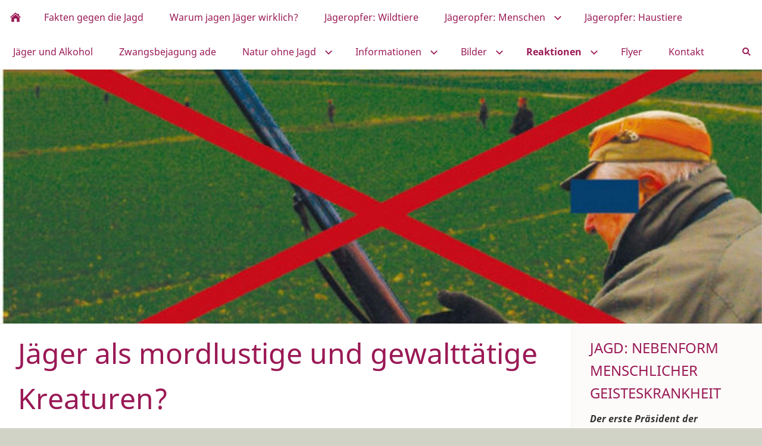

--- FILE ---
content_type: text/html; charset=utf-8
request_url: https://www.abschaffung-der-jagd.de/reaktionen/vonjaegern/jaegeralsmordlustigeundgewalttaetigekreaturen.html
body_size: 13103
content:
<!DOCTYPE html>

<html class="sqr">
	<head>
		<meta charset="UTF-8">
		<title>Jäger als mordlustige und gewalttätige Kreaturen?</title>
		<meta name="viewport" content="width=device-width, initial-scale=1.0">
		<link rel="shortcut icon" sizes="16x16" href="../../images/pictures/favicon-256x256.png?w=16&amp;h=16&amp;r=3">
		<link rel="shortcut icon" sizes="32x32" href="../../images/pictures/favicon-256x256.png?w=32&amp;h=32&amp;r=3">
		<link rel="shortcut icon" sizes="196x196" href="../../images/pictures/apple-icon-180x180.png?w=192&amp;h=192&amp;r=3">
		<link rel="apple-touch-icon" sizes="152x152" href="../../images/pictures/apple-icon-180x180.png?w=152&amp;h=152&amp;r=3">
		<link rel="apple-touch-icon" sizes="167x167" href="../../images/pictures/apple-icon-180x180.png?w=167&amp;h=167&amp;r=3">
		<link rel="apple-touch-icon" href="../../images/pictures/apple-icon-180x180.png?w=180&amp;h=180&amp;r=3">
		<meta name="generator" content="SIQUANDO Pro (#4444-8716)">
		<meta name="description" content="Es wird Zeit für eine Natur ohne Jagd! Die wenigsten Menschen wollen es wahrhaben, und doch ist es in deutschen Wäldern blutige Realität: 320.000 Jäger bringen jedes Jahr 5 Millionen Wildtiere ums Leben. 5 Millionen Tiere jedes Jahr - das sind 13.700 jeden Tag, 570 pro Stunde, fast 10 Tiere pro Minute. Alle 6 Sekunden stirbt ein Tier durch Jägerhand. Die Mär vom Jäger als Naturschützer ist längst widerlegt. Wissenschaftliche Studien belegen die Selbstregulierungsfähigkeit der Natur. Auch die Erfahrungen in großen europäischen Nationalparks zeigen: Es geht Natur und Tieren ohne Jagd viel besser!">
		<meta name="keywords" content="Jagd, Abschaffung der Jagd, Jagdgesetz, Bundesjagdgesetz, Jagdrecht, Natur ohne Jagd, Zwangsbejagung, Grundstück, Grundstückseigentümer, Tierschutz, Tierschützer, Tierrechte, Europäischer Gerichtshof für Menschenrechte, Urteil des Europäischen Gerichtshofs für Menschenrechte, Europäische Menschenrechtskonvention, Mitglied in Jagdgenossenschaft, Jagdgenossenschaften, Initiative zur Abschaffung der Jagd, Bürgerinitiative Zwangsbejagung ade, Wildtierschutz Deutschland, Rechtsanwalt Storr, Dominik Storr, Jagdlobby">

<link rel="stylesheet" href="../../classes/plugins/ngpluginlightbox/css/">
<link rel="stylesheet" href="../../classes/plugins/ngplugintypography/css/">
<link rel="stylesheet" href="../../classes/plugins/ngpluginlayout/ngpluginlayoutpro/css/">
<link rel="stylesheet" href="../../classes/plugins/ngpluginparagraph/ngpluginparagraphtext/css/sqrstyle.css">
<link rel="stylesheet" href="../../classes/plugins/ngpluginborder/ngpluginborderstandard/css/">
		<script src="../../js/jquery.js"></script>
			<script src="../../classes/plugins/ngpluginlightbox/js/lightbox.js"></script>
			<script src="../../classes/plugins/ngpluginlayout/styles/riga/js/riga.js"></script>
	
		<link rel="apple-touch-icon" sizes="57x57" href="/apple-icon-57x57.png">
<link rel="apple-touch-icon" sizes="60x60" href="/apple-icon-60x60.png">
<link rel="apple-touch-icon" sizes="72x72" href="/apple-icon-72x72.png">
<link rel="apple-touch-icon" sizes="76x76" href="/apple-icon-76x76.png">
<link rel="apple-touch-icon" sizes="114x114" href="/apple-icon-114x114.png">
<link rel="apple-touch-icon" sizes="120x120" href="/apple-icon-120x120.png">
<link rel="apple-touch-icon" sizes="144x144" href="/apple-icon-144x144.png">
<link rel="apple-touch-icon" sizes="152x152" href="/apple-icon-152x152.png">
<link rel="apple-touch-icon" sizes="180x180" href="/apple-icon-180x180.png">
<link rel="icon" type="image/png" sizes="192x192"  href="/android-icon-192x192.png">
<link rel="icon" type="image/png" sizes="32x32" href="/favicon-32x32.png">
<link rel="icon" type="image/png" sizes="96x96" href="/favicon-96x96.png">
<link rel="icon" type="image/png" sizes="16x16" href="/favicon-16x16.png">
<link rel="manifest" href="/manifest.json">
<meta name="msapplication-TileColor" content="#ffffff">
<meta name="msapplication-TileImage" content="/ms-icon-144x144.png">
<meta name="theme-color" content="#ffffff">		
	</head>
	

	<body>	

<div id="maincenterbox">

<nav class="sqrnav">

<a href="#" class="sqrnavhide"><img src="../../images/pictures/Logo%20Abschaffung%20der%20Jagd%20rund.jpg?w=21&amp;h=22" alt="" ></a>
<a href="#" class="sqrnavshow"><img src="../../images/pictures/Logo%20Abschaffung%20der%20Jagd%20rund.jpg?w=21&amp;h=22" alt="" ></a>

<ul>
<li class="sqrnavhome"><a href="../../"><span>Initiative zur Abschaffung der Jagd</span></a></li>
<li><a href="../../faktengegendiejagd/"><span>Fakten gegen die Jagd</span></a></li>
<li><a href="../../lusthaftigkeitdestoetens/"><span>Warum jagen Jäger wirklich?</span></a></li>
<li><a href="../../wildtierealsjaegeropfer/"><span>Jägeropfer: Wildtiere</span></a></li>
<li><a href="../../menschenalsjaegeropfer/"><span>Jägeropfer: Menschen</span></a>
<ul>
<li><a href="../../menschenalsjaegeropfer/jagdunfaelle-_-straftaten-2026/"><span>Jagdunfälle / Straftaten 2026</span></a></li>
<li><a href="../../menschenalsjaegeropfer/jagdunfaelle-_-straftaten-2025/"><span>Jagdunfälle / Straftaten 2025</span></a></li>
<li><a href="../../menschenalsjaegeropfer/jagdunfaelle-_-straftaten-2024/"><span>Jagdunfälle / Straftaten 2024</span></a></li>
<li><a href="../../menschenalsjaegeropfer/jagdunfaelle---straftaten-2023/"><span>Jagdunfälle / Straftaten 2023</span></a></li>
<li><a href="../../menschenalsjaegeropfer/jagdunfaelle---straftaten-2022/"><span>Jagdunfälle / Straftaten 2022</span></a></li>
<li><a href="../../menschenalsjaegeropfer/jagdunfaelle---straftaten-2021/"><span>Jagdunfälle / Straftaten 2021</span></a></li>
<li><a href="../../menschenalsjaegeropfer/jagdunfaelle---straftaten-2020/"><span>Jagdunfälle / Straftaten 2020</span></a></li>
<li><a href="../../menschenalsjaegeropfer/jagdunfaelle---straftaten-2019/"><span>Jagdunfälle / Straftaten 2019</span></a></li>
<li><a href="../../menschenalsjaegeropfer/statistik-2018/"><span>Statistik 2018</span></a></li>
<li><a href="../../menschenalsjaegeropfer/statistik-2017/"><span>Statistik 2017</span></a></li>
<li><a href="../../menschenalsjaegeropfer/statistik-2016/"><span>Statistik 2016</span></a></li>
<li><a href="../../menschenalsjaegeropfer/statistik-2015/"><span>Statistik 2015</span></a></li>
<li><a href="../../menschenalsjaegeropfer/statistik-2014/"><span>Statistik 2014</span></a></li>
<li><a href="../../menschenalsjaegeropfer/statistik-2013/"><span>Statistik 2013</span></a></li>
<li><a href="../../menschenalsjaegeropfer/statistik-2012/"><span>Statistik 2012</span></a></li>
<li><a href="../../menschenalsjaegeropfer/statistik-2011/"><span>Statistik 2011</span></a></li>
<li><a href="../../menschenalsjaegeropfer/statistik-2002-2010/"><span>Statistik 2002-2010</span></a>
<ul>
<li><a href="../../menschenalsjaegeropfer/statistik-2002-2010/statistik2002/"><span>Statistik 2002</span></a></li>
<li><a href="../../menschenalsjaegeropfer/statistik-2002-2010/statistik2003/"><span>Statistik 2003</span></a></li>
<li><a href="../../menschenalsjaegeropfer/statistik-2002-2010/statistik2004/"><span>Statistik 2004</span></a></li>
<li><a href="../../menschenalsjaegeropfer/statistik-2002-2010/statistik2005/"><span>Statistik 2005</span></a></li>
<li><a href="../../menschenalsjaegeropfer/statistik-2002-2010/jagdunfaelleundstraftaten2006/"><span>Jagdunfälle / Straftaten 2006</span></a></li>
<li><a href="../../menschenalsjaegeropfer/statistik-2002-2010/jagdunfaelleundstraftaten2007/"><span>Jagdunfälle / Straftaten 2007</span></a></li>
<li><a href="../../menschenalsjaegeropfer/statistik-2002-2010/statistik2008/"><span>Statistik 2008</span></a></li>
<li><a href="../../menschenalsjaegeropfer/statistik-2002-2010/jagdunfaelleundstraftaten2009/"><span>Jagdunfälle / Straftaten 2009</span></a></li>
<li><a href="../../menschenalsjaegeropfer/statistik-2002-2010/statistik-2010/"><span>Statistik 2010</span></a></li>
</ul>
</li>
</ul>
</li>
<li><a href="../../haustiere/"><span>Jägeropfer: Haustiere</span></a></li>
<li><a href="../../jaeger-und-alkohol/"><span>Jäger und Alkohol</span></a></li>
<li><a href="../../zwangsbejagungade/"><span>Zwangsbejagung ade</span></a></li>
<li><a href="../../naturohnejagd/"><span>Natur ohne Jagd</span></a>
<ul>
<li><a href="../../naturohnejagd/40-jahre-jagdverbot-im-kanton-genf/"><span>Seit 1974: Jagdverbot im Kanton Genf</span></a></li>
<li><a href="../../naturohnejagd/jagdfreie-nationalparks-in-europa/"><span>Jagdfreie Nationalparks in Europa</span></a></li>
<li><a href="../../naturohnejagd/schweizerischer-nationalpark/"><span>Schweizerischer Nationalpark</span></a></li>
<li><a href="../../naturohnejagd/nationalparkgranparadiso/"><span>Nationalpark Gran Paradiso</span></a></li>
<li><a href="../../naturohnejagd/nationalpark-belluno---dolomiten/"><span>Nationalpark Belluno / Dolomiten</span></a></li>
<li><a href="../../naturohnejagd/nationalpark-schwarzwald/"><span>Nationalpark Schwarzwald</span></a></li>
<li><a href="../../naturohnejagd/wenntierediescheuverlieren/"><span>Nationalparkeffekt: Tiere werden vertraut</span></a></li>
<li><a href="../../naturohnejagd/nationalparkwattenmeer/"><span>Nationalpark Wattenmeer</span></a></li>
<li><a href="../../naturohnejagd/jagdverbot-auf-der-insel-tilos/"><span>Jagdverbot auf der Insel Tilos</span></a></li>
<li><a href="../../naturohnejagd/konzeptenaturohnejagd/"><span>Konzepte für eine Natur ohne Jagd</span></a></li>
<li><a href="../../naturohnejagd/forstunternehmer/"><span>Erfahrungen eines Forstunternehmers</span></a></li>
</ul>
</li>
<li><a href="../../fakten/"><span>Informationen</span></a>
<ul>
<li><a href="../../fakten/ein-jaeger-steigt-aus/"><span>Ein Jäger steigt aus</span></a></li>
<li><a href="../../fakten/die-natur-braucht-kein-wildtiermanagement/"><span>Die Natur braucht kein "Wildtiermanagement"</span></a></li>
<li><a href="../../fakten/jagd-reguliert-nicht/"><span>Jagd reguliert nicht</span></a></li>
<li><a href="../../fakten/ursachen-der-wildschweinschwemme/"><span>Ursachen Wildschweinschwemme</span></a></li>
<li><a href="../../fakten/studiegegenwildschweinjagd/"><span>Studie Wildschweinjagd</span></a></li>
<li><a href="../../fakten/nachwuchsschwemme-hausgemacht/"><span>Nachwuchsschwemme hausgemacht</span></a></li>
<li><a href="../../fakten/fuechse---gejagte-ueberlebenskuenstler/"><span>Füchse - Gejagte Überlebenskünstler</span></a></li>
<li><a href="../../fakten/raeude-bei-fuechsen-und-jaegerlatein/"><span>Räude bei Füchsen und Jägerlatein</span></a></li>
<li><a href="../../fakten/fuchsbandwum-risikofaktor-jagd/"><span>Fuchsbandwum: Risikofaktor Jagd</span></a></li>
<li><a href="../../fakten/schonzeitfuerfuechse/"><span>Schonzeit für Füchse!</span></a></li>
<li><a href="../../fakten/kleines-lexikon-des-jaegerlateins/"><span>Kleines Lexikon des Jägerlateins</span></a></li>
<li><a href="../../fakten/sexcrime/"><span>Sex & crime</span></a></li>
<li><a href="../../fakten/literatur/"><span>Literatur</span></a></li>
</ul>
</li>
<li><a href="../../bildergalerie/"><span>Bilder</span></a>
<ul>
<li><a href="../../bildergalerie/treibjagd-auf-feldhasen/"><span>Treibjagd auf Feldhasen</span></a></li>
<li><a href="../../bildergalerie/treibjagd/"><span>Treibjagd</span></a></li>
<li><a href="../../bildergalerie/fuchsjagd/"><span>Fuchsjagd</span></a></li>
<li><a href="../../bildergalerie/fuchswoche/"><span>"Fuchswoche"</span></a></li>
<li><a href="../../bildergalerie/fasanenjagd/"><span>Fasanenjagd</span></a></li>
<li><a href="../../bildergalerie/hegeundpflege/"><span>Hege und Pflege?!?</span></a></li>
<li><a href="../../bildergalerie/kirrungeninbayern/"><span>"Kirrungen" in Bayern</span></a></li>
<li><a href="../../bildergalerie/wildruhezonebetretenverboten/"><span>Wildruhezone</span></a></li>
<li><a href="../../bildergalerie/jagdvergehenimnaturschutzgebiet/"><span>Jagdvergehen im Naturschutzgebiet</span></a></li>
<li><a href="../../bildergalerie/jaegerimnationalpark/"><span>Jäger im Nationalpark</span></a></li>
<li><a href="../../bildergalerie/illegalegreifvogelverfolgung/"><span>Illegale Greifvogelverfolgung</span></a></li>
<li><a href="../../bildergalerie/antijagddemos/"><span>Anti-Jagd-Demos</span></a></li>
<li><a href="../../bildergalerie/wildtieresehenunsan/"><span>Wildtiere sehen uns an</span></a></li>
</ul>
</li>
<li><a href="../"><span>Reaktionen</span></a>
<ul>
<li class="active"><a href="./"><span>Von Jägern</span></a></li>
<li><a href="../ausderbevoelkerung/"><span>Aus der Bevölkerung</span></a>
<ul>
<li><a href="../ausderbevoelkerung/meine-persoenlichen-erfahrungen/"><span>Meine persönlichen Erfahrungen</span></a></li>
<li><a href="../ausderbevoelkerung/erfahrungenmiteinemjaeger/"><span>Erfahrungen mit einem Jäger</span></a></li>
<li><a href="../ausderbevoelkerung/begegnungmiteinemfuchs/"><span>Begegnung mit einem Fuchs</span></a></li>
<li><a href="../ausderbevoelkerung/schlussmitjagdzwang/"><span>Schluss mit Jagd-Zwang!</span></a></li>
</ul>
</li>
</ul>
</li>
<li><a href="../../flyer/"><span>Flyer</span></a></li>
<li><a href="../../kontakt/"><span>Kontakt</span></a></li>

<li class="sqrnavsearch"><a href="#"><span>Suchen</span></a>
<ul><li>
<form action="../../common/special/search.html"  >
	<input type="text" name="criteria">
</form>
</li></ul></li></ul>
</nav>

<div class="sqreyecatcher">
<img src="../../images/pictures/layoutpictures/riga/s2dlogo.jpg?w=1413&amp;h=471&amp;r=1" alt="">
</div>


<div id="maincontainer">



<div id="main">
<div class="sqrmain2colr">


	<div class="" id="content">
	
		<div class="sqrallwaysboxed" >
		<h1>Jäger als mordlustige und gewalttätige Kreaturen?</h1>
			<p class="breadcrumbs">Sie sind hier: <a href="../../">Initiative zur Abschaffung der Jagd</a> » <a href="../">Reaktionen</a> » <a href="./">Von Jägern</a></p>
		</div>
			



<div class="sqrallwaysboxed " >


<a class="ngpar" id="ngparw7e780b0b360f4b26a11485453403626"></a>
<h2 class="sqrallwaysboxed">e-mail von A. Gravert</h2><div class="paragraph" style="margin-bottom:30px;">



<p>Hallo,<br>ich habe mir mal ihre Internetseite angeguckt und finde es einfach nicht in<br>Ordnung, dass sie die Jäger als mordlustige und gewalttätige Kreaturen<br>darstellen.<br>Und da sie für die Abschaffung der Jagd sind schlage ich Ihnen einen Deal<br>vor.<br>Die Jäger hören von heute auf Morgen mit dem Jagen auf und ihr Verein<br>übernimmt dann alle Wildschäden die so auftreten.<br>Ach ja und außerdem kümmern sie sich dann auch um die tausenden Stücke des<br>angefahrenen Wildes.<br>Und wenn die Tiere dann krank werden durch Seuchen etc. ( durch extreme<br>Überpopulation, ein Rehwildbestand wächst in drei Jahren um 600% bei nicht<br>Bejagung) dann bringen sie diese Tiere am besten zum Tierarzt .<br>Also sie sollten da mal drüber nachdenken.<br>Gruß A.Gravert</p>


<div class="clearfix"></div>
</div>


</div>











<div class="sqrallwaysboxed " >


<a class="ngpar" id="ngparw7e780b0b360f8776a11485453403626"></a>
<h2 class="sqrallwaysboxed">Antwort von Kurt Eicher:</h2><div class="paragraph" style="margin-bottom:30px;">



<p>Sehr geehrter Herr Gravert!<br><br>In jeder Jägerzeitschrift können sie lesen, dass es den Menschen im grünen Loden und mit Jagdschein einfach Spaß macht, Tiere zu erbeuten.<br>Erbeuten liest sich jedoch viel zu unblutig, denn das Hobby dieser Menschen besteht im Töten von harmlosen, wehrlosen und hoch entwickelter Tiere. Wer aus niederen Beweggründen anderen nach dem Leben trachtet ist ein Mörder. Da viele jagbare Arten weder essbar noch andersweitig kosumtiv nutzbar sind, sind die Beweggründe, nämlich Spaß am Töten und das Verursachen von Leiden bei Tieren in ihrer Niederträchtigkeit kaum zu unterbieten.<br>Die schön gelernten Jägersprüche von Überpopulationen und Wildschäden dürfen Sie an jedem Jägerstammtisch zum Besten geben, dann bekommen Sie vielleicht noch einen Jägermeister gratis, doch nicht bei Insidern, die wissen wovon Sie versuchen zu reden.<br><br>Die gesamten Tierpopulatioen im Reh-, Rot,- und Schwarzwildbereich sind durch Jäger so künstlich überhöht worden, dass wir heute nicht einmal mehr genau sagen können, wie hoch denn eine natürliche Population wäre.<br>Sicher ist nur, 1927 war das Wildschwein in Deutschland zum Teil schon ausgestorben und die Rot- und Rehwildbestände waren erheblich niederer. Auch die natürlichen Lebensräume unserer Wildtiere sind doch nicht die eintönigen Waldplantagen oder die gegatterten Alpentäler.<br><br>Unfallschäden wären ohnehin sehr gering, da die Wildzahlen ohne Jäger deutlich niederer wären. - Einen Gnadenschuss kann übrigens auch jeder Polizist mit seiner Dienstwaffe anbringen.<br><br>Die Flurschäden wären so marginal, dass die Bauern die Einführung der Jagd wieder fordern würden, damit sie sich die Einnahmequelle durch die Versicherungen wieder unter den Nagel reißen könnten. Trotz hoher Subventionen und Flächenstilllegungen in der Landwirtschaft hat man es immer noch nicht geschafft, den verbliebenen Wildtieren einen friedvollen Lebensraum zu geben.<br><br>Ohne Jagd könnten auch einige natürliche Feinde (große Beutegreifer) der Wildarten wieder zurückkehren und die Seuchenprobelamtik würde so erst gar nicht entstehen.<br>Falls Sie es noch nicht wissen, höhere Säugetierarten richten ihre Nachwuchszahlen immer nach den vorhandenen Nahrungsressourcen in ihrem Biotop. Wie soll es denn dann zu einer Steigerung des Rehwidlbestandes um 600% kommen, wenn die Jäger ihre Finger nicht mehr im grausamen "Spiel" haben?<br>Dies in aller Kürze!<br><br>Gruß<br>Kurt Eicher </p>


<div class="clearfix"></div>
</div>


</div>











<div class="sqrallwaysboxed " >


<a class="ngpar" id="ngparw7e780b0b360fc250511485453403626"></a>
<h2 class="sqrallwaysboxed">neues e-mail von A. Gravert:</h2><div class="paragraph" style="margin-bottom:30px;">



<p>Sie und ihr Verein sind die größte Lachnummer die ich jemals gesehen habe<br>sie haben überhaupt keine Ahnung von der Materie :<br></p>


<div class="clearfix"></div>
</div>


</div>











<div class="sqrallwaysboxed " >


<a class="ngpar" id="ngparw7e780b0b36100bbbc11485453403626"></a>
<h2 class="sqrallwaysboxed">Kommentar von Kurt Eicher:</h2><div class="paragraph" style="margin-bottom:30px;">



<p>Dieser Dialog war aber schnell beendet......</p>


<div class="clearfix"></div>
</div>


</div>











<div class="sqrallwaysboxed " >


<a class="ngpar" id="ngparw7e780b0b36104bea611485453403626"></a>
<h2 class="sqrallwaysboxed">Antwort von Marc Buchtmann:</h2><div class="paragraph" style="margin-bottom:30px;">



<p>Werter Herr Gravert,<br><br>Ihre Mail hat über den Verteiler auch uns erreicht.<br>Ihre Stellungnahme hätte sich erübrigt, wenn Sie die HP der Ini wirklich<br>gelesen hätten. Ich denke, Sie haben darum Verständnis dafür, dass ich an<br>dieser Stelle nur kurz auf Ihre Punkte eingehen werden, die genau so<br>überholt sind, wie die gesamte Jägerschaft.<br><br>&gt; finde es einfach nicht in Ordnung, dass sie die Jäger als mordlustige und gewalttätige Kreaturen darstellen."<br><br>Wie bezeichnen Sie "Kreaturen", die nur aus Lust am Töten und aus Freude am<br>Leid und Elend eines anderen Geschöpfes, diese quälen und töten?<br><br>&gt; Die Jäger hören von heute auf Morgen mit dem Jagen auf und ihr Verein<br>&gt; &gt; übernimmt dann alle Wildschäden die so auftreten.<br><br>Die Jäger verursachen die Wildschäden. Grund sind u.a. die extremen<br>Fütterungen und das Wegschießen unerwünschter Konkurrenten. Auf diese Weise<br>züchten Jäger sind eine gewollte Überpopulation - die dann natürlich auch<br>Schäden anrichten kann.<br>So wird z.B. mit 300 KG Kraftfutter pro getötetem Wildschwein für ein<br>Überpopulation gesorgt.<br><br>&gt; &gt; Ach ja und außerdem kümmern sie sich dann auch um die tausenden<br>&gt; Stücke des<br>&gt; &gt; angefahrenen Wildes.<br><br>Dieser Vergleich ist an Dämlichkeit kaum zu überbieten.<br>Jedes Jahr werden 5 Mio. Tiere von Jägern umgebracht. Die Zahl der<br>Verkehrsopfer ist dem Gegenüber mehr als gering.<br>Außerdem: Wenn es dann mal passiert, versuchen wird den Tieren zu helfen.<br>Der Jäger hat auch hier nur die Mordlust in den Augen und würde gar nicht<br>erst versuchen, dem Tier das Leben zu retten.<br>Wir, Herr Gravert, kümmern uns um verunfallte Tiere. Das ist für uns nichts<br>neues.<br><br>&gt; &gt; Und wenn die Tiere dann krank werden durch Seuchen etc. ( durch extreme<br>&gt; &gt; Überpopulation, ein Rehwildbestand wächst in drei Jahren um<br>&gt; 600% bei nicht<br>&gt; &gt; Bejagung) dann bringen sie diese Tiere am besten zum Tierarzt .<br><br>Der Rehwildbestand wächst durch die Fütterungen der Jäger.<br>Obgleich Ihre Zahl Schwachsinn ist, was jedem sofort klar wird, der einmal<br>nachrechnet, denn dann müssten auch die Tötungszahlen der Lusttöter in drei<br>Jahren entsprechend steigen, tragen alleine die Jäger die Schuld an<br>Ungleichgewichten und ökologischem Fehlverhalten. Sie provozieren das<br>bewusst, damit sie überhaupt was zum Töten haben. Ohne die Jäger, würde sich<br>der Wildbestand jeder Art an die jeweiligen Gegebenheiten anpassen. Da der<br>Lebensraum für Wildtiere immer kleiner wird, würde auch die Dichte immer<br>geringer. Und das würde immer weniger Jagdmöglichkeiten bedeuten. Also das<br>Aus für ein blutrünstiges, perverses Hobby.<br>Dem wirken die Jäger entgegen, schließlich will Jägersmann die Lust am Töten<br>befriedigen können.<br>Norbert Happ, Wildscheinexperte des DJV: "Das deutsche Wildschweinproblem<br>ist jägergemacht!"<br>Auch die Mär von Krankheiten und Seuchen ist somit nichts weiter, als das<br>typische Jägerlatein und Panikmache, zur Rechtfertigung einer "Nebenform<br>menschlicher Geisteskrankheit" - der Jagd (Zitat: Dr. Theodor Heuss, 1.<br>Bundespräsident).<br><br>Es ist schon interessant, dass nach Ihrer Auffassung, die Natur auf den<br>Menschen nicht verzichten könnte. Sollten Sie das wirklich glauben, was ich<br>ehrlich gesagt Ihnen nicht glaube, lassen Sie es sich gesagt sein: Die<br>einzige Lebensform, auf welche die Welt verzichten kann, ist der Mensch.<br>Ganz besonders auf lusttötende Zeitgenossen, genannt Jäger.<br><br>Und hier, ganz aktuell aus der Deutschen Jagdzeitung (26.11.2005)<br><br>"Eigentlich nicht mehr brandneu, aber sicherlich noch nicht jedem Jäger<br>bekannt sind die Forschungsergebnisse von Dr. Manfred Pegel. In einem recht<br>kleinen Versuchsrevier auf der Schwäbischen Alb wurde die Entwicklung des<br>Rehwildbestands mit und ohne Fütterung untersucht mit überraschenden<br>Ergebnissen: Die Verbissbelastung des Waldes ist bei Fütterung höher, die<br>Durchschnittsgewichte der Rehe nehmen nicht zu und der bedeutenste<br>bestandsbegrenzende Faktor ist die Abwanderung junger Stücke. Wer also den<br>Zuwachs nicht nutzt, verschenkt jagdliches Potenzial."<br><br>Weitere Infos finden Sie auf der HP der Ini und auch auf unserer Website,<br>speziell unter<br><br><a href="http://www.wir-fuechse.de/direkt/jlogik.htm" target="_blank">http://www.wir-fuechse.de/direkt/jlogik.htm</a><br><br><a href="http://www.wir-fuechse.de/direkt/futter.htm" target="_blank">http://www.wir-fuechse.de/direkt/futter.htm</a><br><br><a href="http://www.wir-fuechse.de/direkt/zt_jaeger.htm" target="_blank">http://www.wir-fuechse.de/direkt/zt_jaeger.htm</a><br><br>sowie generell auf der Site.<br><br>Vielleicht sollten also eher Sie einmal nachdenken.<br><br>Waidmannsabschaffung<br>WIR FÜCHSE<br>M. Buchtmann<br><br>www.wir-fuechse.de<br><br></p>


<div class="clearfix"></div>
</div>


</div>











<div class="sqrallwaysboxed " >


<a class="ngpar" id="ngparw7e780b0b361089c7f11485453403626"></a>
<div class="paragraph" style="margin-bottom:30px;"><h3><a href="naturliebhabenderjaeger.html" title="Naturliebhabender Jäger">Naturliebhabender Jäger</a></h3>
<h3><a href="lippischerwaidmann.html" title="Lippischer Waidmann">Lippischer Waidmann</a></h3>
<h3><a href="index.html" title="Von Jägern">Von Jägern</a></h3>
<h3><a href="sehen-sie-uns-halt-als-perverse-hobbytoeter.html" title="»Sehen Sie uns halt als perverse Hobbytöter«">»Sehen Sie uns halt als perverse Hobbytöter«</a></h3>
<h3><a href="fallenjagd.html" title="Fallenjagd">Fallenjagd</a></h3>
<h3><a href="festgestelltdassiepsychatrischehilfebraeuchte.html" title="festgestellt,das Sie Psychatrische Hilfe bräuchten">festgestellt,das Sie Psychatrische Hilfe bräuchten</a></h3>
<h3><a href="inselmitdreckigemrussischematomkraftwerk.html" title="insel mit dreckigem russischem atomkraftwerk">insel mit dreckigem russischem atomkraftwerk</a></h3>
<h3><a href="forstmann.html" title="Forstmann">Forstmann</a></h3>
<h3><a href="jagd-und-krieg.html" title="Jagd und Krieg">Jagd und Krieg</a></h3>
<h3><a href="jagdendergraf.html" title="Jagdender Graf">Jagdender Graf</a></h3>
<h3><a href="lusttoetereijagen.html" title="Lusttöterei Jagen">Lusttöterei Jagen</a></h3>
<h3><a href="oekologe.html" title="Ökologe">Ökologe</a></h3>
<h3><a href="bundeslaender-ohne-tiere.html" title="Bundesländer ohne Tiere?">Bundesländer ohne Tiere?</a></h3>
<h3><a href="drohanrufe.html" title="Drohanrufe">Drohanrufe</a></h3>
<h3><a href="erinnerungen-eines-ehemaligen-jaegers.html" title="Erinnerungen eines ehemaligen Jägers">Erinnerungen eines ehemaligen Jägers</a></h3>
<h3><a href="es-sollter-der-jagdgegner-gejagd-werden.html" title="es sollter der jagdgegner gejagd werden">es sollter der jagdgegner gejagd werden</a></h3>
<h3><a href="exkremente-meines-jagdhundes.html" title="Exkremente meines Jagdhundes">Exkremente meines Jagdhundes</a></h3>
<h3><a href="fuck-you.html" title="Fuck You!">Fuck You!</a></h3>
<h3><a href="gequierlte-scheisse.html" title="gequierlte Scheisse">gequierlte Scheisse</a></h3>
<h3><a href="gespenstisch-das-herz-schlaegt-ja-noch.html" title="Gespenstisch: »Das Herz schlägt ja noch!«">Gespenstisch: »Das Herz schlägt ja noch!«</a></h3>
<h3><a href="idiot.html" title="Idiot">Idiot</a></h3>
<h3><a href="leidenschaftlicher-jaeger.html" title="Leidenschaftlicher Jäger">Leidenschaftlicher Jäger</a></h3>
<h3><a href="schwachsinn.html" title="Schwachsinn">Schwachsinn</a></h3>
<h3><a href="todesstrafe-wieder-einfuehren.html" title="Todesstrafe wieder einführen">Todesstrafe wieder einführen</a></h3>
<h3><a href="wald-vor-wild.html" title="Wald vor Wild?!">Wald vor Wild?!</a></h3>
<h3><a href="wer-buddelt-die-leichen-aus-den-lawinen.html" title="wer buddelt die leichen aus den lawinen?">wer buddelt die leichen aus den lawinen?</a></h3>
<h3><a href="argumente-fuer-die-jagd.html" title="Argumente für die Jagd">Argumente für die Jagd</a></h3>
<h3><a href="an-die-jaeger-froent-eurer-leidenschaft.html" title="An die Jäger: Frönt eurer Leidenschaft...">An die Jäger: Frönt eurer Leidenschaft...</a></h3>
<h3><a href="bekloppte-tierschuetzer.html" title="Bekloppte Tierschützer">Bekloppte Tierschützer</a></h3>
<h3><a href="der-jagd-den-ruecken-gekehrt.html" title="Der Jagd den Rücken gekehrt">Der Jagd den Rücken gekehrt</a></h3>
<h3><a href="dialog.html" title="Dialog">Dialog</a></h3>
<h3><a href="ein-jaeger-zaehlt-rehe.html" title="Ein Jäger zählt Rehe">Ein Jäger zählt Rehe</a></h3>
<h3><a href="eure-internet-auftritt.html" title="Eure Internet Auftritt">Eure Internet Auftritt</a></h3>
<h3><a href="flaschen.html" title="Flaschen">Flaschen</a></h3>
<h3><a href="horrido.html" title="Horrido">Horrido</a></h3>
<h3><a href="jagd-ist-evne-geiler-als-sex.html" title="jagd ist evne geiler als sex">jagd ist evne geiler als sex</a></h3>
<h3><a href="jagdgegner-ins-kz---waidmannsheil.html" title="Jagdgegner ins KZ - Waidmannsheil!">Jagdgegner ins KZ - Waidmannsheil!</a></h3>
<h3><a href="jaeger-als-retter-der-natur.html" title="Jäger als Retter der Natur?">Jäger als Retter der Natur?</a></h3>
<h3><a href="keinen-blassen-schimmer.html" title="Keinen blassen Schimmer?">Keinen blassen Schimmer?</a></h3>
<h3><a href="killerinstinkt.html" title="Killerinstinkt">Killerinstinkt</a></h3>
<h3><a href="konzepte.html" title="Konzepte">Konzepte</a></h3>
<h3><a href="mail-von-gutem-jaeger.html" title="Mail von gutem Jäger">Mail von gutem Jäger</a></h3>
<h3><a href="null-ahnung-ihr-habt-wirklich-null-ahnung.html" title="Null Ahnung ihr habt wirklich null Ahnung!">Null Ahnung ihr habt wirklich null Ahnung!</a></h3>
<h3><a href="nuetzlichkeit-der-jagd.html" title="Nützlichkeit der Jagd">Nützlichkeit der Jagd</a></h3>
<h3><a href="objektiv-mit-der-jagd-auseinandersetzen.html" title="Objektiv mit der Jagd auseinandersetzen">Objektiv mit der Jagd auseinandersetzen</a></h3>
<h3><a href="schwarze-schafe.html" title="Schwarze Schafe?">Schwarze Schafe?</a></h3>
<h3><a href="schweinepest-kirrungsplaetze-und-ueberpopulation.html" title="Schweinepest, Kirrungsplätze und Überpopulation?">Schweinepest, Kirrungsplätze und Überpopulation?</a></h3>
<h3><a href="sie-sind-ein-arsch.html" title="Sie sind ein Arsch">Sie sind ein Arsch</a></h3>
<h3><a href="sie-sind-depen.html" title="Sie sind Depen.">Sie sind Depen.</a></h3>
<h3><a href="waidmanns-hail.html" title="Waidmanns Hail">Waidmanns Hail</a></h3>
<h3><a href="warum-kuemmert-ihr-euch-um-unsere-sachen.html" title="warum kümmert ihr euch um unsere Sachen?">warum kümmert ihr euch um unsere Sachen?</a></h3>
<h3><a href="was-soll-der-schei.html" title="Was soll der Scheiß?">Was soll der Scheiß?</a></h3>
<h3><a href="wie-kann-jemand-jagdgegner-sein.html" title="Wie kann jemand Jagdgegner sein">Wie kann jemand Jagdgegner sein</a></h3>
<h3><a href="hahn-in-ruh.html" title="Hahn in Ruh">Hahn in Ruh</a></h3>
<h3><a href="morddrohung.html" title="Morddrohung?">Morddrohung?</a></h3>
</div>


</div>











	</div>		

	<div class="" id="sidebarright">
		



<div class="sqrallwaysboxed " >


<a class="ngpar" id="ngparw7e780b0b2d314733111485453403626"></a>
<h2 class="sqrallwaysboxed">Jagd: Nebenform menschlicher Geisteskrankheit</h2><div class="paragraph" style="margin-bottom:30px;">



<p><strong><em>Der erste Präsident der Bundesrepublik Deutschland, Theodor Heuss, schrieb:<br></em></strong><br><strong> Jägerei ist eine Nebenform von menschlicher Geisteskrankheit .<br></strong><em>(Theodor Heuss: Tagebuchbriefe 1955-1963, hg. V. Eberhard Pikart, Tübingen/Stuttgart 1970, S. 106) </em></p>


<div class="clearfix"></div>
</div>


</div>











<div class="sqrmobilefullwidth " >


<a class="ngpar" id="ngparw7e78140d061659d5111485453403626"></a>
<h2 class="sqrallwaysboxed">Fakten gegen die Jagd</h2><div class="paragraph" style="margin-bottom:30px;"><div class="paragraphborder_default">
	<div style="position: relative">


<a title="Die moderne Wissenschaft" href="../../images/pictures/64d61369/64d61375/rehimwald.jpg" class="gallery">

<img alt="Die moderne Wissenschaft"  src="../../images/pictures/64d61369/64d61375/rehimwald.jpg?w=761&amp;h=1204" class="picture"   width="761" height="1204" style="width:100%;height:auto;" >

</a>

<div class="sqrmobileboxed">

<h3>Die moderne Wissenschaft</h3>
<p>hat in zahlreichen Untersuchungen zweifelsfrei nachgewiesen, dass Tiere empfindungsfähige, Freude und Schmerz verspürende Wesen sind. Tiere verfügen über ein reiches Sozialverhalten und gehen wie wir Beziehungen und Freundschaften ein. Sie können Liebe und Trauer empfinden, ja, sogar Fairness, Mitgefühl, Empathie, Altruismus und moralisches Verhalten zeigen, das über Trieb- und Instinktsteuerung weit hinausgeht. </p>

</div>


</div>
</div></div>


</div>











<div class="sqrallwaysboxed " >


<a class="ngpar" id="ngparw7e78140d042cc8da211485453403626"></a>
<div class="paragraph" style="margin-bottom:30px;">



<p><span style="font-weight:bold;color:#5a5a5a">Trotz beharrlicher Propagandaarbeit der Jagdverbände sinkt das Image der Jäger immer mehr: Immer weniger Spaziergänger, Hundehalter, Reiter und Mountainbiker lassen es sich gefallen, wenn sie von Jägern angepöbelt und bedroht werden - und sie protestieren gegen Ballerei in Naherholungsgebieten sowie gegen Massenabschüsse auf Treibjagden. Immer wieder zu lesen, dass Jäger aus Versehen Liebespaare im Maisfeld, Jagdkollegen oder Ponys auf der Weide mit Wildschweinen verwechseln - das kann einem draußen in der Natur durchaus Angst machen - ebenso wie Schüsse am Spazierweg oder Kugeln, die in Autos einschlagen. Außerdem haben Millionen Tierfreunde kein Verständnis, wenn Jäger ihre Hauskatzen abknallen oder drohen, den Hund zu erschießen. <br><br>Tierrechtsorganisationen decken immer wieder Verstöße gegen das Tierschutzgesetz bei Treib- und Drückjagden sowie bei Gatterjagden auf, wo halbzahme Tiere gegen Geld abgeknallt werden. Warum Jäger Jagd auf Hasen machen, obwohl sie auf der  Roten Liste  bedrohter Arten stehen, kann irgendwie auch niemand mehr gut finden. Zudem haben 99,7 Prozent der Bevölkerung andere Hobbys, als Tiere tot zu schießen. <br><em><br>Lesen Sie:</em></span><br><a href="http://www.abschaffung-der-jagd.de/fakten/faktengegendiejagd/index.html" target="_blank">Fakten gegen die Jagd - Die Natur braucht keine Jäger</a></p>


<div class="clearfix"></div>
</div>


</div>











<div class="sqrmobilefullwidth " >


<a class="ngpar" id="ngparw7e78140d0b2e634c511485453403626"></a>
<h2 class="sqrallwaysboxed">Warum jagen Jäger wirklich?</h2><div class="paragraph" style="margin-bottom:30px;"><div class="paragraphborder_default">
	<div style="position: relative">


<a title="" href="../../images/pictures/64d61369/64d6136a/64d6142b/hubertusmesse.jpg" class="gallery">

<img alt=""  src="../../images/pictures/64d61369/64d6136a/64d6142b/hubertusmesse.jpg?w=1023&amp;h=1213" class="picture"   width="1023" height="1213" style="width:100%;height:auto;" >

</a>

<div class="sqrmobileboxed">



</div>


</div>
</div></div>


</div>











<div class="sqrallwaysboxed " >


<a class="ngpar" id="ngparw7e78140d0a15d69c011485453403626"></a>
<div class="paragraph" style="margin-bottom:30px;">



<p><span style="font-weight:bold;color:#5a5a5a">Die Frage "Warum jagen wir?" beantwortet eine Jagdredakteurin wie folgt: "Einige beschreiben die Jagd als Kick, andere sprechen von großer innerer Zufriedenheit. Die Gefühle bei der Jagd sind ebenso subjektiv wie in der Liebe. Warum genießen wir sie nicht einfach, ohne sie ständig rechtfertigen zu wollen?" <br>Rationale Gründe, mit denen Jäger rechtfertigen, dass die Jagd notwendig sei, sind offenbar nur Ausreden. Jedenfalls schreibt die Jägerin: "Der Tod, der mit dem Beutemachen verbunden ist, ist verpönt. Deswegen suchen die Jäger Begründungen in Begriffen wie Nachhaltigkeit, Hege und Naturschutz."<br><br>Der Neurologe und Psychoanalytiker Dr. Paul Parin - ebenfalls begeisterter Jäger - schrieb in seinem Buch "Die Leidenschaft des Jägers": "Seit meinen ersten Jagdabenteuern weiß ich: Jagd eröffnet einen Freiraum für Verbrechen bis zum Mord und für sexuelle Lust, wann und wo immer gejagt wird." <br><em><br>Lesen Sie:</em></span><br><a href="../../lusthaftigkeitdestoetens/">Warum jagen Jäger wirklich?</a></p>


<div class="clearfix"></div>
</div>


</div>











<div class="sqrmobilefullwidth " >


<a class="ngpar" id="ngparw7e780b0b2d323dc8011485453403626"></a>
<h2 class="sqrallwaysboxed">Immer mehr jagdfreie Grundstücke in Deutschland</h2><div class="paragraph" style="margin-bottom:30px;"><div class="paragraphborder_default">
	<div style="position: relative">


<a title="" href="../../images/pictures/64d61369/64d6136c/keine-jagd-auf-meinem-grundstueck-02.jpg" class="gallery">

<img alt=""  src="../../images/pictures/64d61369/64d6136c/keine-jagd-auf-meinem-grundstueck-02.jpg?w=1023&amp;h=1386" class="picture"   width="1023" height="1386" style="width:100%;height:auto;" >

</a>

<div class="sqrmobileboxed">

<p></p>

</div>


</div>
</div></div>


</div>











<div class="sqrallwaysboxed " >


<a class="ngpar" id="ngparw7e780b0b2d3280cde11485453403626"></a>
<div class="paragraph" style="margin-bottom:30px;">



<p><strong>Von Schleswig-Holstein bis Bayern: In Deutschland gibt es immer mehr jagdfreie Grundstücke!<br><br>Der Europäische Gerichtshof für Menschenrechte hat am vom 26.6.2012 entschieden, dass es gegen die Menschenrechte verstößt, wenn Grundeigentümer die Jagd auf ihrem Grund und Boden gegen ihren Willen dulden müssen, obwohl sie die Jagd aus ethischen Gründen ablehnen. Aufgrund des Urteils des höchsten europäischen Gerichts wurde die Bundesrepublik Deutschland verpflichtet, ihre Jagdgesetzgebung entsprechend zu ändern. Grundeigentümer können bei der unteren Jagdbehörde einen Antrag stellen, dass Ihr Grundstück jagdrechtlich befriedet wird. <br><br></strong><a href="https://www.zwangsbejagung-ade.de/faelle-von-grundstueckseigentuemern-1/index.html" target="_blank">Eine aktuelle Dokumentation über jagdfreie Grundstücke und laufende Anträge auf jagdrechtliche Befriedung finden Sie hier.</a><strong><br></strong></p>


<div class="clearfix"></div>
</div>


</div>











<div class="sqrallwaysboxed " >


<a class="ngpar" id="ngparw7e780b0b2d320606011485453403626"></a>
<div class="paragraph" style="margin-bottom:30px;">



<p><a href="https://www.wildtierschutz-deutschland.de/spende-grundstueck-jagdfrei" target="_blank">Durch Ihre Spende unterstützen Sie Grundstückseigentümer, welche nicht die finanziellen Möglichkeiten haben, ihre Rechte über den Rechtsweg geltend zu machen.</a><br></p>


<div class="clearfix"></div>
</div>


</div>











<div class="sqrmobilefullwidth " >


<a class="ngpar" id="ngparw7e780b0b2d34391fc11485453403626"></a>
<h2 class="sqrallwaysboxed">Seit 1974: Jagdverbot im Kanton Genf</h2><div class="paragraph" style="margin-bottom:30px;"><div class="paragraphborder_default">
	<div style="position: relative">


<a title="" href="../../images/pictures/64d61369/64d61375/rehe-im-kanton-genf-04_740.jpg" class="gallery">

<img alt=""  src="../../images/pictures/64d61369/64d61375/rehe-im-kanton-genf-04_740.jpg?w=575&amp;h=555" class="picture"   width="575" height="555" style="width:100%;height:auto;" >

</a>

<div class="sqrmobileboxed">



</div>


</div>
</div></div>


</div>











<div class="sqrallwaysboxed " >


<a class="ngpar" id="ngparw7e780b0b2d3477a9911485453403626"></a>
<div class="paragraph" style="margin-bottom:30px;">



<p><strong>Im Schweizer Kanton Genf ist die Jagd seit 40 Jahren verboten. Noch nie war die Biodiversität größer   und die Wildtierbestände regulieren sich selbstständig erfolgreich. </strong><a href="http://www.zwangsbejagung-ade.de/naturohnejagd/kantongenfschweiz/index.html" target="_blank">weiterlesen</a></p>


<div class="clearfix"></div>
</div>


</div>











<div class="sqrmobilefullwidth " >


<a class="ngpar" id="ngparw7e780b0b2d34ac7bf11485453403626"></a>
<h2 class="sqrallwaysboxed">Seit 1914: Jagdverbot im Nationalpark Schweiz</h2><div class="paragraph" style="margin-bottom:30px;"><div class="paragraphborder_default">
	<div style="position: relative">


<a title="" href="../../images/pictures/64d61369/64d6136c/hirsche2-snp_152.jpg" class="gallery">

<img alt=""  src="../../images/pictures/64d61369/64d6136c/hirsche2-snp_152.jpg?w=152&amp;h=181" class="picture"   width="152" height="181" style="width:100%;height:auto;" >

</a>

<div class="sqrmobileboxed">



</div>


</div>
</div></div>


</div>











<div class="sqrallwaysboxed " >


<a class="ngpar" id="ngparw7e780b0b2d34edcfb11485453403626"></a>
<div class="paragraph" style="margin-bottom:30px;">



<p><strong>Im Schweizerischen Nationalpark ist die Jagd seit 1914 Jahren verboten - ein erfolgreiches Modell für eine Natur ohne Jagd, das beweist: Ohne Jagd finden Tiere und Natur in ein Gleichgewicht. </strong><a href="http://www.zwangsbejagung-ade.de/naturohnejagd/schweizerischer-nationalpark/index.html" target="_blank">weiterlesen</a></p>


<div class="clearfix"></div>
</div>


</div>











<div class="sqrmobilefullwidth " >


<a class="ngpar" id="ngparw7e780b0b2d353940411485453403626"></a>
<h2 class="sqrallwaysboxed">Jagdverbote in immer mehr Ländern</h2><div class="paragraph" style="margin-bottom:30px;"><div class="paragraphborder_default">
	<div style="position: relative">


<a title="In Luxemburg ist die Jagd auf Füchse seit 2015" href="../../images/pictures/64d61369/64d61375/felia1heimatfuertiere.jpg" class="gallery">

<img alt="In Luxemburg ist die Jagd auf Füchse seit 2015"  src="../../images/pictures/64d61369/64d61375/felia1heimatfuertiere.jpg?w=775&amp;h=1204" class="picture"   width="775" height="1204" style="width:100%;height:auto;" >

</a>

<div class="sqrmobileboxed">

<h3>In Luxemburg ist die Jagd auf Füchse seit 2015</h3>
<p>verboten. Damit liefert unser Nachbarland den praktischen Beweis dafür, wie unnötig das massenhafte Töten von Füchsen ist - auch in der modernen Kulturlandschaft: Weder hat die Zahl der Füchse zugenommen noch gibt es Probleme mit Tollwut. Die Verbreitung des Fuchsbandwurms geht sogar zurück. </p>

</div>


</div>
</div></div>


</div>











<div class="sqrallwaysboxed " >


<a class="ngpar" id="ngparw7e780b0b2d364082b11485453403626"></a>
<div class="paragraph" style="margin-bottom:30px;">



<p><strong>Immer mehr Länder sprechen für den Schutz von Wildtieren Jagdverbote aus. </strong><a href="../..">weiterlesen</a></p>


<div class="clearfix"></div>
</div>


</div>











	</div>		
</div>
</div>


</div>

<footer class="sqrcommon">
  

<ul class="sqrcommonnav">
<li>
<a href="../../common/info/impressum.html">Impressum</a>
</li>
<li>
<a href="../../common/info/kontakt.html">Kontakt</a>
</li>
<li>
<a href="../../common/info/datenschutz.html">Datenschutz</a>
</li>
</ul>


</footer>

</div>
		
	</body>
</html>	

--- FILE ---
content_type: image/svg+xml
request_url: https://www.abschaffung-der-jagd.de/classes/plugins/ngpluginlayout/styles/riga/img/?f=home&c=9a1955
body_size: 584
content:
<?xml version="1.0" encoding="utf-8"?>
<!DOCTYPE svg PUBLIC "-//W3C//DTD SVG 1.1//EN" "http://www.w3.org/Graphics/SVG/1.1/DTD/svg11.dtd">
<svg xmlns="http://www.w3.org/2000/svg" xmlns:xlink="http://www.w3.org/1999/xlink" version="1.1" baseProfile="full" width="18" height="18" viewBox="0 0 18.00 18.00">
	<path fill="#9a1955" d="M 2.25,16.75L 6.75,16.75L 6.75,11.125L 11.25,11.125L 11.25,16.75L 15.75,16.75L 15.75,10L 9,4.375L 2.25,10L 2.25,16.75 Z "/>
	<path fill="#9a1955" d="M 1.125,10L 1.27157e-006,8.875L 9,1L 12.375,3.95313L 12.375,3.25L 14.625,3.25L 14.625,5.92188L 18,8.875L 16.875,10L 9,3.25L 1.125,10 Z "/>
</svg>
